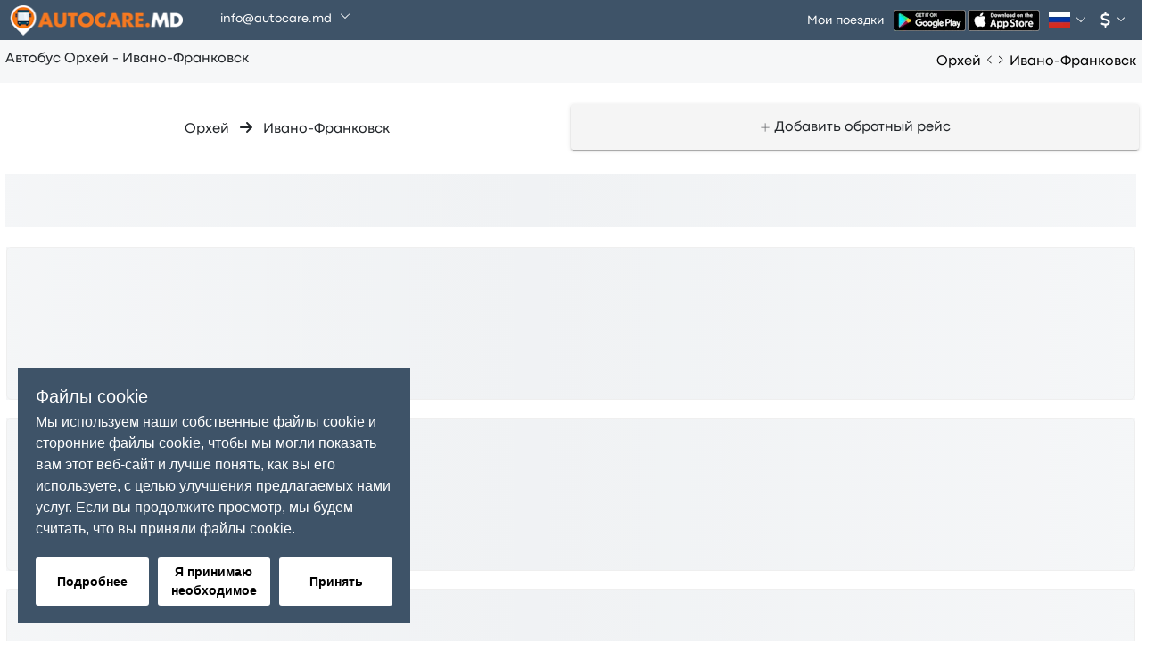

--- FILE ---
content_type: text/html; charset=utf-8
request_url: https://www.google.com/recaptcha/api2/anchor?ar=1&k=6LdrMj4oAAAAAH9rQKa2r0g-pCUEfRT3eybD7y9c&co=aHR0cHM6Ly9hdXRvY2FyZS5tZDo0NDM.&hl=en&v=PoyoqOPhxBO7pBk68S4YbpHZ&size=invisible&anchor-ms=20000&execute-ms=30000&cb=8niw6ue19pto
body_size: 48653
content:
<!DOCTYPE HTML><html dir="ltr" lang="en"><head><meta http-equiv="Content-Type" content="text/html; charset=UTF-8">
<meta http-equiv="X-UA-Compatible" content="IE=edge">
<title>reCAPTCHA</title>
<style type="text/css">
/* cyrillic-ext */
@font-face {
  font-family: 'Roboto';
  font-style: normal;
  font-weight: 400;
  font-stretch: 100%;
  src: url(//fonts.gstatic.com/s/roboto/v48/KFO7CnqEu92Fr1ME7kSn66aGLdTylUAMa3GUBHMdazTgWw.woff2) format('woff2');
  unicode-range: U+0460-052F, U+1C80-1C8A, U+20B4, U+2DE0-2DFF, U+A640-A69F, U+FE2E-FE2F;
}
/* cyrillic */
@font-face {
  font-family: 'Roboto';
  font-style: normal;
  font-weight: 400;
  font-stretch: 100%;
  src: url(//fonts.gstatic.com/s/roboto/v48/KFO7CnqEu92Fr1ME7kSn66aGLdTylUAMa3iUBHMdazTgWw.woff2) format('woff2');
  unicode-range: U+0301, U+0400-045F, U+0490-0491, U+04B0-04B1, U+2116;
}
/* greek-ext */
@font-face {
  font-family: 'Roboto';
  font-style: normal;
  font-weight: 400;
  font-stretch: 100%;
  src: url(//fonts.gstatic.com/s/roboto/v48/KFO7CnqEu92Fr1ME7kSn66aGLdTylUAMa3CUBHMdazTgWw.woff2) format('woff2');
  unicode-range: U+1F00-1FFF;
}
/* greek */
@font-face {
  font-family: 'Roboto';
  font-style: normal;
  font-weight: 400;
  font-stretch: 100%;
  src: url(//fonts.gstatic.com/s/roboto/v48/KFO7CnqEu92Fr1ME7kSn66aGLdTylUAMa3-UBHMdazTgWw.woff2) format('woff2');
  unicode-range: U+0370-0377, U+037A-037F, U+0384-038A, U+038C, U+038E-03A1, U+03A3-03FF;
}
/* math */
@font-face {
  font-family: 'Roboto';
  font-style: normal;
  font-weight: 400;
  font-stretch: 100%;
  src: url(//fonts.gstatic.com/s/roboto/v48/KFO7CnqEu92Fr1ME7kSn66aGLdTylUAMawCUBHMdazTgWw.woff2) format('woff2');
  unicode-range: U+0302-0303, U+0305, U+0307-0308, U+0310, U+0312, U+0315, U+031A, U+0326-0327, U+032C, U+032F-0330, U+0332-0333, U+0338, U+033A, U+0346, U+034D, U+0391-03A1, U+03A3-03A9, U+03B1-03C9, U+03D1, U+03D5-03D6, U+03F0-03F1, U+03F4-03F5, U+2016-2017, U+2034-2038, U+203C, U+2040, U+2043, U+2047, U+2050, U+2057, U+205F, U+2070-2071, U+2074-208E, U+2090-209C, U+20D0-20DC, U+20E1, U+20E5-20EF, U+2100-2112, U+2114-2115, U+2117-2121, U+2123-214F, U+2190, U+2192, U+2194-21AE, U+21B0-21E5, U+21F1-21F2, U+21F4-2211, U+2213-2214, U+2216-22FF, U+2308-230B, U+2310, U+2319, U+231C-2321, U+2336-237A, U+237C, U+2395, U+239B-23B7, U+23D0, U+23DC-23E1, U+2474-2475, U+25AF, U+25B3, U+25B7, U+25BD, U+25C1, U+25CA, U+25CC, U+25FB, U+266D-266F, U+27C0-27FF, U+2900-2AFF, U+2B0E-2B11, U+2B30-2B4C, U+2BFE, U+3030, U+FF5B, U+FF5D, U+1D400-1D7FF, U+1EE00-1EEFF;
}
/* symbols */
@font-face {
  font-family: 'Roboto';
  font-style: normal;
  font-weight: 400;
  font-stretch: 100%;
  src: url(//fonts.gstatic.com/s/roboto/v48/KFO7CnqEu92Fr1ME7kSn66aGLdTylUAMaxKUBHMdazTgWw.woff2) format('woff2');
  unicode-range: U+0001-000C, U+000E-001F, U+007F-009F, U+20DD-20E0, U+20E2-20E4, U+2150-218F, U+2190, U+2192, U+2194-2199, U+21AF, U+21E6-21F0, U+21F3, U+2218-2219, U+2299, U+22C4-22C6, U+2300-243F, U+2440-244A, U+2460-24FF, U+25A0-27BF, U+2800-28FF, U+2921-2922, U+2981, U+29BF, U+29EB, U+2B00-2BFF, U+4DC0-4DFF, U+FFF9-FFFB, U+10140-1018E, U+10190-1019C, U+101A0, U+101D0-101FD, U+102E0-102FB, U+10E60-10E7E, U+1D2C0-1D2D3, U+1D2E0-1D37F, U+1F000-1F0FF, U+1F100-1F1AD, U+1F1E6-1F1FF, U+1F30D-1F30F, U+1F315, U+1F31C, U+1F31E, U+1F320-1F32C, U+1F336, U+1F378, U+1F37D, U+1F382, U+1F393-1F39F, U+1F3A7-1F3A8, U+1F3AC-1F3AF, U+1F3C2, U+1F3C4-1F3C6, U+1F3CA-1F3CE, U+1F3D4-1F3E0, U+1F3ED, U+1F3F1-1F3F3, U+1F3F5-1F3F7, U+1F408, U+1F415, U+1F41F, U+1F426, U+1F43F, U+1F441-1F442, U+1F444, U+1F446-1F449, U+1F44C-1F44E, U+1F453, U+1F46A, U+1F47D, U+1F4A3, U+1F4B0, U+1F4B3, U+1F4B9, U+1F4BB, U+1F4BF, U+1F4C8-1F4CB, U+1F4D6, U+1F4DA, U+1F4DF, U+1F4E3-1F4E6, U+1F4EA-1F4ED, U+1F4F7, U+1F4F9-1F4FB, U+1F4FD-1F4FE, U+1F503, U+1F507-1F50B, U+1F50D, U+1F512-1F513, U+1F53E-1F54A, U+1F54F-1F5FA, U+1F610, U+1F650-1F67F, U+1F687, U+1F68D, U+1F691, U+1F694, U+1F698, U+1F6AD, U+1F6B2, U+1F6B9-1F6BA, U+1F6BC, U+1F6C6-1F6CF, U+1F6D3-1F6D7, U+1F6E0-1F6EA, U+1F6F0-1F6F3, U+1F6F7-1F6FC, U+1F700-1F7FF, U+1F800-1F80B, U+1F810-1F847, U+1F850-1F859, U+1F860-1F887, U+1F890-1F8AD, U+1F8B0-1F8BB, U+1F8C0-1F8C1, U+1F900-1F90B, U+1F93B, U+1F946, U+1F984, U+1F996, U+1F9E9, U+1FA00-1FA6F, U+1FA70-1FA7C, U+1FA80-1FA89, U+1FA8F-1FAC6, U+1FACE-1FADC, U+1FADF-1FAE9, U+1FAF0-1FAF8, U+1FB00-1FBFF;
}
/* vietnamese */
@font-face {
  font-family: 'Roboto';
  font-style: normal;
  font-weight: 400;
  font-stretch: 100%;
  src: url(//fonts.gstatic.com/s/roboto/v48/KFO7CnqEu92Fr1ME7kSn66aGLdTylUAMa3OUBHMdazTgWw.woff2) format('woff2');
  unicode-range: U+0102-0103, U+0110-0111, U+0128-0129, U+0168-0169, U+01A0-01A1, U+01AF-01B0, U+0300-0301, U+0303-0304, U+0308-0309, U+0323, U+0329, U+1EA0-1EF9, U+20AB;
}
/* latin-ext */
@font-face {
  font-family: 'Roboto';
  font-style: normal;
  font-weight: 400;
  font-stretch: 100%;
  src: url(//fonts.gstatic.com/s/roboto/v48/KFO7CnqEu92Fr1ME7kSn66aGLdTylUAMa3KUBHMdazTgWw.woff2) format('woff2');
  unicode-range: U+0100-02BA, U+02BD-02C5, U+02C7-02CC, U+02CE-02D7, U+02DD-02FF, U+0304, U+0308, U+0329, U+1D00-1DBF, U+1E00-1E9F, U+1EF2-1EFF, U+2020, U+20A0-20AB, U+20AD-20C0, U+2113, U+2C60-2C7F, U+A720-A7FF;
}
/* latin */
@font-face {
  font-family: 'Roboto';
  font-style: normal;
  font-weight: 400;
  font-stretch: 100%;
  src: url(//fonts.gstatic.com/s/roboto/v48/KFO7CnqEu92Fr1ME7kSn66aGLdTylUAMa3yUBHMdazQ.woff2) format('woff2');
  unicode-range: U+0000-00FF, U+0131, U+0152-0153, U+02BB-02BC, U+02C6, U+02DA, U+02DC, U+0304, U+0308, U+0329, U+2000-206F, U+20AC, U+2122, U+2191, U+2193, U+2212, U+2215, U+FEFF, U+FFFD;
}
/* cyrillic-ext */
@font-face {
  font-family: 'Roboto';
  font-style: normal;
  font-weight: 500;
  font-stretch: 100%;
  src: url(//fonts.gstatic.com/s/roboto/v48/KFO7CnqEu92Fr1ME7kSn66aGLdTylUAMa3GUBHMdazTgWw.woff2) format('woff2');
  unicode-range: U+0460-052F, U+1C80-1C8A, U+20B4, U+2DE0-2DFF, U+A640-A69F, U+FE2E-FE2F;
}
/* cyrillic */
@font-face {
  font-family: 'Roboto';
  font-style: normal;
  font-weight: 500;
  font-stretch: 100%;
  src: url(//fonts.gstatic.com/s/roboto/v48/KFO7CnqEu92Fr1ME7kSn66aGLdTylUAMa3iUBHMdazTgWw.woff2) format('woff2');
  unicode-range: U+0301, U+0400-045F, U+0490-0491, U+04B0-04B1, U+2116;
}
/* greek-ext */
@font-face {
  font-family: 'Roboto';
  font-style: normal;
  font-weight: 500;
  font-stretch: 100%;
  src: url(//fonts.gstatic.com/s/roboto/v48/KFO7CnqEu92Fr1ME7kSn66aGLdTylUAMa3CUBHMdazTgWw.woff2) format('woff2');
  unicode-range: U+1F00-1FFF;
}
/* greek */
@font-face {
  font-family: 'Roboto';
  font-style: normal;
  font-weight: 500;
  font-stretch: 100%;
  src: url(//fonts.gstatic.com/s/roboto/v48/KFO7CnqEu92Fr1ME7kSn66aGLdTylUAMa3-UBHMdazTgWw.woff2) format('woff2');
  unicode-range: U+0370-0377, U+037A-037F, U+0384-038A, U+038C, U+038E-03A1, U+03A3-03FF;
}
/* math */
@font-face {
  font-family: 'Roboto';
  font-style: normal;
  font-weight: 500;
  font-stretch: 100%;
  src: url(//fonts.gstatic.com/s/roboto/v48/KFO7CnqEu92Fr1ME7kSn66aGLdTylUAMawCUBHMdazTgWw.woff2) format('woff2');
  unicode-range: U+0302-0303, U+0305, U+0307-0308, U+0310, U+0312, U+0315, U+031A, U+0326-0327, U+032C, U+032F-0330, U+0332-0333, U+0338, U+033A, U+0346, U+034D, U+0391-03A1, U+03A3-03A9, U+03B1-03C9, U+03D1, U+03D5-03D6, U+03F0-03F1, U+03F4-03F5, U+2016-2017, U+2034-2038, U+203C, U+2040, U+2043, U+2047, U+2050, U+2057, U+205F, U+2070-2071, U+2074-208E, U+2090-209C, U+20D0-20DC, U+20E1, U+20E5-20EF, U+2100-2112, U+2114-2115, U+2117-2121, U+2123-214F, U+2190, U+2192, U+2194-21AE, U+21B0-21E5, U+21F1-21F2, U+21F4-2211, U+2213-2214, U+2216-22FF, U+2308-230B, U+2310, U+2319, U+231C-2321, U+2336-237A, U+237C, U+2395, U+239B-23B7, U+23D0, U+23DC-23E1, U+2474-2475, U+25AF, U+25B3, U+25B7, U+25BD, U+25C1, U+25CA, U+25CC, U+25FB, U+266D-266F, U+27C0-27FF, U+2900-2AFF, U+2B0E-2B11, U+2B30-2B4C, U+2BFE, U+3030, U+FF5B, U+FF5D, U+1D400-1D7FF, U+1EE00-1EEFF;
}
/* symbols */
@font-face {
  font-family: 'Roboto';
  font-style: normal;
  font-weight: 500;
  font-stretch: 100%;
  src: url(//fonts.gstatic.com/s/roboto/v48/KFO7CnqEu92Fr1ME7kSn66aGLdTylUAMaxKUBHMdazTgWw.woff2) format('woff2');
  unicode-range: U+0001-000C, U+000E-001F, U+007F-009F, U+20DD-20E0, U+20E2-20E4, U+2150-218F, U+2190, U+2192, U+2194-2199, U+21AF, U+21E6-21F0, U+21F3, U+2218-2219, U+2299, U+22C4-22C6, U+2300-243F, U+2440-244A, U+2460-24FF, U+25A0-27BF, U+2800-28FF, U+2921-2922, U+2981, U+29BF, U+29EB, U+2B00-2BFF, U+4DC0-4DFF, U+FFF9-FFFB, U+10140-1018E, U+10190-1019C, U+101A0, U+101D0-101FD, U+102E0-102FB, U+10E60-10E7E, U+1D2C0-1D2D3, U+1D2E0-1D37F, U+1F000-1F0FF, U+1F100-1F1AD, U+1F1E6-1F1FF, U+1F30D-1F30F, U+1F315, U+1F31C, U+1F31E, U+1F320-1F32C, U+1F336, U+1F378, U+1F37D, U+1F382, U+1F393-1F39F, U+1F3A7-1F3A8, U+1F3AC-1F3AF, U+1F3C2, U+1F3C4-1F3C6, U+1F3CA-1F3CE, U+1F3D4-1F3E0, U+1F3ED, U+1F3F1-1F3F3, U+1F3F5-1F3F7, U+1F408, U+1F415, U+1F41F, U+1F426, U+1F43F, U+1F441-1F442, U+1F444, U+1F446-1F449, U+1F44C-1F44E, U+1F453, U+1F46A, U+1F47D, U+1F4A3, U+1F4B0, U+1F4B3, U+1F4B9, U+1F4BB, U+1F4BF, U+1F4C8-1F4CB, U+1F4D6, U+1F4DA, U+1F4DF, U+1F4E3-1F4E6, U+1F4EA-1F4ED, U+1F4F7, U+1F4F9-1F4FB, U+1F4FD-1F4FE, U+1F503, U+1F507-1F50B, U+1F50D, U+1F512-1F513, U+1F53E-1F54A, U+1F54F-1F5FA, U+1F610, U+1F650-1F67F, U+1F687, U+1F68D, U+1F691, U+1F694, U+1F698, U+1F6AD, U+1F6B2, U+1F6B9-1F6BA, U+1F6BC, U+1F6C6-1F6CF, U+1F6D3-1F6D7, U+1F6E0-1F6EA, U+1F6F0-1F6F3, U+1F6F7-1F6FC, U+1F700-1F7FF, U+1F800-1F80B, U+1F810-1F847, U+1F850-1F859, U+1F860-1F887, U+1F890-1F8AD, U+1F8B0-1F8BB, U+1F8C0-1F8C1, U+1F900-1F90B, U+1F93B, U+1F946, U+1F984, U+1F996, U+1F9E9, U+1FA00-1FA6F, U+1FA70-1FA7C, U+1FA80-1FA89, U+1FA8F-1FAC6, U+1FACE-1FADC, U+1FADF-1FAE9, U+1FAF0-1FAF8, U+1FB00-1FBFF;
}
/* vietnamese */
@font-face {
  font-family: 'Roboto';
  font-style: normal;
  font-weight: 500;
  font-stretch: 100%;
  src: url(//fonts.gstatic.com/s/roboto/v48/KFO7CnqEu92Fr1ME7kSn66aGLdTylUAMa3OUBHMdazTgWw.woff2) format('woff2');
  unicode-range: U+0102-0103, U+0110-0111, U+0128-0129, U+0168-0169, U+01A0-01A1, U+01AF-01B0, U+0300-0301, U+0303-0304, U+0308-0309, U+0323, U+0329, U+1EA0-1EF9, U+20AB;
}
/* latin-ext */
@font-face {
  font-family: 'Roboto';
  font-style: normal;
  font-weight: 500;
  font-stretch: 100%;
  src: url(//fonts.gstatic.com/s/roboto/v48/KFO7CnqEu92Fr1ME7kSn66aGLdTylUAMa3KUBHMdazTgWw.woff2) format('woff2');
  unicode-range: U+0100-02BA, U+02BD-02C5, U+02C7-02CC, U+02CE-02D7, U+02DD-02FF, U+0304, U+0308, U+0329, U+1D00-1DBF, U+1E00-1E9F, U+1EF2-1EFF, U+2020, U+20A0-20AB, U+20AD-20C0, U+2113, U+2C60-2C7F, U+A720-A7FF;
}
/* latin */
@font-face {
  font-family: 'Roboto';
  font-style: normal;
  font-weight: 500;
  font-stretch: 100%;
  src: url(//fonts.gstatic.com/s/roboto/v48/KFO7CnqEu92Fr1ME7kSn66aGLdTylUAMa3yUBHMdazQ.woff2) format('woff2');
  unicode-range: U+0000-00FF, U+0131, U+0152-0153, U+02BB-02BC, U+02C6, U+02DA, U+02DC, U+0304, U+0308, U+0329, U+2000-206F, U+20AC, U+2122, U+2191, U+2193, U+2212, U+2215, U+FEFF, U+FFFD;
}
/* cyrillic-ext */
@font-face {
  font-family: 'Roboto';
  font-style: normal;
  font-weight: 900;
  font-stretch: 100%;
  src: url(//fonts.gstatic.com/s/roboto/v48/KFO7CnqEu92Fr1ME7kSn66aGLdTylUAMa3GUBHMdazTgWw.woff2) format('woff2');
  unicode-range: U+0460-052F, U+1C80-1C8A, U+20B4, U+2DE0-2DFF, U+A640-A69F, U+FE2E-FE2F;
}
/* cyrillic */
@font-face {
  font-family: 'Roboto';
  font-style: normal;
  font-weight: 900;
  font-stretch: 100%;
  src: url(//fonts.gstatic.com/s/roboto/v48/KFO7CnqEu92Fr1ME7kSn66aGLdTylUAMa3iUBHMdazTgWw.woff2) format('woff2');
  unicode-range: U+0301, U+0400-045F, U+0490-0491, U+04B0-04B1, U+2116;
}
/* greek-ext */
@font-face {
  font-family: 'Roboto';
  font-style: normal;
  font-weight: 900;
  font-stretch: 100%;
  src: url(//fonts.gstatic.com/s/roboto/v48/KFO7CnqEu92Fr1ME7kSn66aGLdTylUAMa3CUBHMdazTgWw.woff2) format('woff2');
  unicode-range: U+1F00-1FFF;
}
/* greek */
@font-face {
  font-family: 'Roboto';
  font-style: normal;
  font-weight: 900;
  font-stretch: 100%;
  src: url(//fonts.gstatic.com/s/roboto/v48/KFO7CnqEu92Fr1ME7kSn66aGLdTylUAMa3-UBHMdazTgWw.woff2) format('woff2');
  unicode-range: U+0370-0377, U+037A-037F, U+0384-038A, U+038C, U+038E-03A1, U+03A3-03FF;
}
/* math */
@font-face {
  font-family: 'Roboto';
  font-style: normal;
  font-weight: 900;
  font-stretch: 100%;
  src: url(//fonts.gstatic.com/s/roboto/v48/KFO7CnqEu92Fr1ME7kSn66aGLdTylUAMawCUBHMdazTgWw.woff2) format('woff2');
  unicode-range: U+0302-0303, U+0305, U+0307-0308, U+0310, U+0312, U+0315, U+031A, U+0326-0327, U+032C, U+032F-0330, U+0332-0333, U+0338, U+033A, U+0346, U+034D, U+0391-03A1, U+03A3-03A9, U+03B1-03C9, U+03D1, U+03D5-03D6, U+03F0-03F1, U+03F4-03F5, U+2016-2017, U+2034-2038, U+203C, U+2040, U+2043, U+2047, U+2050, U+2057, U+205F, U+2070-2071, U+2074-208E, U+2090-209C, U+20D0-20DC, U+20E1, U+20E5-20EF, U+2100-2112, U+2114-2115, U+2117-2121, U+2123-214F, U+2190, U+2192, U+2194-21AE, U+21B0-21E5, U+21F1-21F2, U+21F4-2211, U+2213-2214, U+2216-22FF, U+2308-230B, U+2310, U+2319, U+231C-2321, U+2336-237A, U+237C, U+2395, U+239B-23B7, U+23D0, U+23DC-23E1, U+2474-2475, U+25AF, U+25B3, U+25B7, U+25BD, U+25C1, U+25CA, U+25CC, U+25FB, U+266D-266F, U+27C0-27FF, U+2900-2AFF, U+2B0E-2B11, U+2B30-2B4C, U+2BFE, U+3030, U+FF5B, U+FF5D, U+1D400-1D7FF, U+1EE00-1EEFF;
}
/* symbols */
@font-face {
  font-family: 'Roboto';
  font-style: normal;
  font-weight: 900;
  font-stretch: 100%;
  src: url(//fonts.gstatic.com/s/roboto/v48/KFO7CnqEu92Fr1ME7kSn66aGLdTylUAMaxKUBHMdazTgWw.woff2) format('woff2');
  unicode-range: U+0001-000C, U+000E-001F, U+007F-009F, U+20DD-20E0, U+20E2-20E4, U+2150-218F, U+2190, U+2192, U+2194-2199, U+21AF, U+21E6-21F0, U+21F3, U+2218-2219, U+2299, U+22C4-22C6, U+2300-243F, U+2440-244A, U+2460-24FF, U+25A0-27BF, U+2800-28FF, U+2921-2922, U+2981, U+29BF, U+29EB, U+2B00-2BFF, U+4DC0-4DFF, U+FFF9-FFFB, U+10140-1018E, U+10190-1019C, U+101A0, U+101D0-101FD, U+102E0-102FB, U+10E60-10E7E, U+1D2C0-1D2D3, U+1D2E0-1D37F, U+1F000-1F0FF, U+1F100-1F1AD, U+1F1E6-1F1FF, U+1F30D-1F30F, U+1F315, U+1F31C, U+1F31E, U+1F320-1F32C, U+1F336, U+1F378, U+1F37D, U+1F382, U+1F393-1F39F, U+1F3A7-1F3A8, U+1F3AC-1F3AF, U+1F3C2, U+1F3C4-1F3C6, U+1F3CA-1F3CE, U+1F3D4-1F3E0, U+1F3ED, U+1F3F1-1F3F3, U+1F3F5-1F3F7, U+1F408, U+1F415, U+1F41F, U+1F426, U+1F43F, U+1F441-1F442, U+1F444, U+1F446-1F449, U+1F44C-1F44E, U+1F453, U+1F46A, U+1F47D, U+1F4A3, U+1F4B0, U+1F4B3, U+1F4B9, U+1F4BB, U+1F4BF, U+1F4C8-1F4CB, U+1F4D6, U+1F4DA, U+1F4DF, U+1F4E3-1F4E6, U+1F4EA-1F4ED, U+1F4F7, U+1F4F9-1F4FB, U+1F4FD-1F4FE, U+1F503, U+1F507-1F50B, U+1F50D, U+1F512-1F513, U+1F53E-1F54A, U+1F54F-1F5FA, U+1F610, U+1F650-1F67F, U+1F687, U+1F68D, U+1F691, U+1F694, U+1F698, U+1F6AD, U+1F6B2, U+1F6B9-1F6BA, U+1F6BC, U+1F6C6-1F6CF, U+1F6D3-1F6D7, U+1F6E0-1F6EA, U+1F6F0-1F6F3, U+1F6F7-1F6FC, U+1F700-1F7FF, U+1F800-1F80B, U+1F810-1F847, U+1F850-1F859, U+1F860-1F887, U+1F890-1F8AD, U+1F8B0-1F8BB, U+1F8C0-1F8C1, U+1F900-1F90B, U+1F93B, U+1F946, U+1F984, U+1F996, U+1F9E9, U+1FA00-1FA6F, U+1FA70-1FA7C, U+1FA80-1FA89, U+1FA8F-1FAC6, U+1FACE-1FADC, U+1FADF-1FAE9, U+1FAF0-1FAF8, U+1FB00-1FBFF;
}
/* vietnamese */
@font-face {
  font-family: 'Roboto';
  font-style: normal;
  font-weight: 900;
  font-stretch: 100%;
  src: url(//fonts.gstatic.com/s/roboto/v48/KFO7CnqEu92Fr1ME7kSn66aGLdTylUAMa3OUBHMdazTgWw.woff2) format('woff2');
  unicode-range: U+0102-0103, U+0110-0111, U+0128-0129, U+0168-0169, U+01A0-01A1, U+01AF-01B0, U+0300-0301, U+0303-0304, U+0308-0309, U+0323, U+0329, U+1EA0-1EF9, U+20AB;
}
/* latin-ext */
@font-face {
  font-family: 'Roboto';
  font-style: normal;
  font-weight: 900;
  font-stretch: 100%;
  src: url(//fonts.gstatic.com/s/roboto/v48/KFO7CnqEu92Fr1ME7kSn66aGLdTylUAMa3KUBHMdazTgWw.woff2) format('woff2');
  unicode-range: U+0100-02BA, U+02BD-02C5, U+02C7-02CC, U+02CE-02D7, U+02DD-02FF, U+0304, U+0308, U+0329, U+1D00-1DBF, U+1E00-1E9F, U+1EF2-1EFF, U+2020, U+20A0-20AB, U+20AD-20C0, U+2113, U+2C60-2C7F, U+A720-A7FF;
}
/* latin */
@font-face {
  font-family: 'Roboto';
  font-style: normal;
  font-weight: 900;
  font-stretch: 100%;
  src: url(//fonts.gstatic.com/s/roboto/v48/KFO7CnqEu92Fr1ME7kSn66aGLdTylUAMa3yUBHMdazQ.woff2) format('woff2');
  unicode-range: U+0000-00FF, U+0131, U+0152-0153, U+02BB-02BC, U+02C6, U+02DA, U+02DC, U+0304, U+0308, U+0329, U+2000-206F, U+20AC, U+2122, U+2191, U+2193, U+2212, U+2215, U+FEFF, U+FFFD;
}

</style>
<link rel="stylesheet" type="text/css" href="https://www.gstatic.com/recaptcha/releases/PoyoqOPhxBO7pBk68S4YbpHZ/styles__ltr.css">
<script nonce="89aCw3SivtELLLEIXXpCZg" type="text/javascript">window['__recaptcha_api'] = 'https://www.google.com/recaptcha/api2/';</script>
<script type="text/javascript" src="https://www.gstatic.com/recaptcha/releases/PoyoqOPhxBO7pBk68S4YbpHZ/recaptcha__en.js" nonce="89aCw3SivtELLLEIXXpCZg">
      
    </script></head>
<body><div id="rc-anchor-alert" class="rc-anchor-alert"></div>
<input type="hidden" id="recaptcha-token" value="[base64]">
<script type="text/javascript" nonce="89aCw3SivtELLLEIXXpCZg">
      recaptcha.anchor.Main.init("[\x22ainput\x22,[\x22bgdata\x22,\x22\x22,\[base64]/[base64]/UltIKytdPWE6KGE8MjA0OD9SW0grK109YT4+NnwxOTI6KChhJjY0NTEyKT09NTUyOTYmJnErMTxoLmxlbmd0aCYmKGguY2hhckNvZGVBdChxKzEpJjY0NTEyKT09NTYzMjA/[base64]/MjU1OlI/[base64]/[base64]/[base64]/[base64]/[base64]/[base64]/[base64]/[base64]/[base64]/[base64]\x22,\[base64]\\u003d\x22,\x22GcOhw7zDhMOMYgLDrcO6wqbCkcOcbsKywpDDqMOKw71pwpwCNwsUw6ZWVlU8Zj/DjljDuMOoE8KtRsOGw5sqPsO5GsKdw64Wwq3CqMK4w6nDoS/DqcO4WMKOSC9GXTXDocOEL8Oaw73DmcK9wrJow77DszokCHbCizYSekoQNl0lw643NMOrwolmLDjCkB3DmMOTwo1dwpx8JsKHC3XDswchcMKucBByw4rCp8OEacKKV1lww6t8K0vCl8ODWijDhzppwrLCuMKPw4kew4PDjMK5aMOnYFPDt3XCnMOpw4/CrWovwrjDiMOBwq/[base64]/[base64]/CoXQyazFsDxfDhcO6w6jDh8K+w7pKbMOMf3F9wqfDjBFww4jDlcK7GQzDusKqwoIVMEPCpT9/w6gmwpTCsko+fMO3fkxaw6QcBMKiwoUYwo1wW8OAf8OLw5RnAzDDtEPCucKDKcKYGMKpGMKFw5vChcKSwoAww6HDmV4Hw7vDtgvCuWR3w7EfHsKVHi/[base64]/DksOAw7fDoGfDg1bDvMK/[base64]/OMONasOqMMKBwr/Dj2XChcOVw4bDm3HDrSF8ZzvCkxsLwrNIw6Q/wp/CpR7DpVfDnMKZFcO2woxgwrvDvMKdw5DDpCBqf8Kre8KPw6nCpMOjDU5sAXHCi3ISwr3Dp3wWw5TCtFfConVOw5sVB03ChMKqwokuw7/[base64]/CuVvDjcOBw6kNYTjDvsOQTn44wr3DhsKiwpsBw6/CsxsTw780w7RCSVXDohYiw5nDvsOJJcKPw6JgFiBAMj/DscK1LXvCh8OZJXxcwpHChnhlw6vDisOkRsO9w6fCh8OMVF8uIMOBwqwVdMOvUHUMFcOmw4DCrcOvw6XCicKmG8KhwrYDN8KHwrvCkT/[base64]/DhAE8GVfChgF7wrtwwqxDF8OjScOvwqfDiMOcbMK5w6cdFTMeZ8KiwoDDvsOzw7tcw4c6w6LDocKoRMOHwokDTcK/wocAw7XCl8Oqw5NBCcKdK8OgJcK4w5dEw4xEw7p3w4rCtQc7w6nCncKDw5EfD8KsNi3Cj8KfSgfCrkTDk8O/wrzDrSkzw4LCm8OdQMOSR8OGwoACHHgow7PDn8KowoA5MhTCkcKvwpLDhm0fwrrCtMOlVmTDmsOhJQzCtMOvDDDCmG09wpXDry/DjzF+w5lJXsKmJV1xwrvChMKvw4DCq8Kfw5HCsj1VasK6wozCv8KZKBdxw77DsD1Vw6nCgVoTw6DDncOcVVvDgnfCksKmIUJSw4PCvcOww5s2wpTCmcOcwqpbw5zCq8KxEn1YdQJ+JMKHw4nDrjQ2w7lSBEjCvMKqR8OEE8O8fCZmwpjDs1l/[base64]/ClkPDosKmwrHCvMK3wpQJCMOxfMOLB3RWE8K+w6jClTgSM1DDm8OaakLDrcKnw7cqwpzCjj/[base64]/wol/[base64]/[base64]/[base64]/CscKRfMO8PQrDicOiNsKZw7xeASHDmUTDvkTCsAgWwobCihsnwpLCuMKGwqJ6wqVsL1nDjcKTwps6LCgCcsK/wrLDkcKBLsOqH8Kwwq01NsOMwpPDgMKoCxxww4jCsitscxQhwrzCtMOjKcOHLTzCoVNXwqJNCU3CpMO3w45HYh1ACcOmwqQQecKWD8KJwp5ww4F+ayDCi0dWwpnCs8KfGkgaw5BlwoExQMK/w5LCmFnDk8OdZcOCwonCrF1SCQDDgcOOwpvCoWPDt24iwpNlY3XCpsOjwp4kecOcB8KVLQhFw67DmHoRwr97Vi/CjsOKLlYXwr15w6bDpMOqw5BPw63CpMKARMO/w40mXlt0LTcJM8OjFcK0wo8awoxZw4dwPsKsexZPVz1DwofDnA7DnsOYFgE+XE0Fw73Cgx5jTXtec1TDr1PCgi0rUmEgwpDDlE3Cmzpra0IpC1UgAcOuw50xJlDDrcK+wrcBwrgkYsO7PMKrFTxINMOlwoVHwqVRw4LChsOIQcOSHibDl8OodMK8wr/CtBpQw5jDq0fClgrCpcOzw5/CucOcw55pw7BuVlBAw5J9cjpPwoHDksOsCMKUw5PCgsKww4ApO8KpFiVew6VsEsKqw6QYw6VkfsKmw4oEw4MLwqrCmcO/Gy/DtxnCv8KNw5zCvH1gBMO2w5fDnBgWC3bDvTZPw5BkIsOJw4t0YWDDhcKZchxuw4NjcsOMw5XDiMKPHsKxSMKlw4vDvsKheVhIwp4kTMKoecOQwpLDnSnCucOKw5jDqhczcMOMIAnCoQAnw5Bqby9IwpbCoHJtw7/CoMOgw6ApRcO4wo/DjcKjXMOlwoPDj8O/wpjCmDLCqFJnRUbDhsO9EWNcwprDvMKxwpMZw73CkMOgwrTCkgxgTH5UwocRwp/CnzN7w480w5EUwqvDh8OkbMKVesOWwpHCusKBwqXCo2E8w73CgMOMUiMBN8KNHzTDoj/CiCfCn8OTYcKww4DCncOvU07CvcKkw7cjOMOPw43DkgfDrsKqMlXCj2jCnFzDiW7DlsKfw6lRw7LCuWrCl0ACwrsBw5h0IMKhZ8OMw55fwqN8wpvDjVPDr0kew6TCvQ3Ch1LDnhMhwpzCtcKawqZZES3DmxPCvsOiw5Mnw5nDlcOCwo/ClWDCisOSwrTDjsOyw60aKgXCt23DiAEfHGjDvUQ4w70/w5HDgF7CuF7Cr8KewpTCpj4IwpnCpsK8wrsARMOXwpFmbFfDlkF9R8OIw5FWwqLChsOGw7nCuMOKenXDncK1w73DtUjDiMKuZcOYw4bCk8OdwpvCk0ALIsK1b3xHw4Vfwq9Wwo8ww69bw4TDnlhRVcO4wrNrw7VdKkxXwpHDu0rDmsKhwqjDpR/DlsOrw5bCr8OWSnlsOE1vOUsYEMOvw5PDgsKRw4pBBGElIcKgwpgmanDCpHVhYGDDlGNPLXxqwobDrcKOKSxQw45Nw4M5wprDgUDDocONS2fDicOOw5Nhwq9fwoQzw7nCpARZGMK/[base64]/wrrCj3dOw5TCgEt8eMO8w6TDv8K+w6PCqyhQWELDg8ObDTxTSsOkfzjCqCjDosK5ZyfCtGo0fnjDvgDCkcO9wpTDncOYakLCgCcbwqDDqjg+wo7CksK+wqBBwp/DpiN0cRfCqsOSw7FuCsOdwr/CnU/[base64]/[base64]/Dq0xcEcKdw459wqPDh8Opw7bDtcKIEjgUwpEaD8O3wpjCqMKza8KPXcKqw6REwppAwqHDh0rCusKtHWYTbXnDoUbCmU0mLVhaQHXDqi7DpxbDscO4WAQrUMKawqXDj1TDjwPDjMKAwrHDucOqwotSw5xqDVzDgnLCmWLDlwbDkSfCr8O/[base64]/DqsKhZ8OAwo7CkTFCwp/DiUp8TcKdfFwSwqNNwp4uw6Bawr1LQMOtYsO/[base64]/Dn2lVwr/DpS0LwpnDm8K7GSNxIDgkQMOXFnnCrDt4UDIrGH7DvTPCssO1NXY4w4xAC8OSP8KwVcOqw4hJwpnDoRt5GgTCpjt8XR1qw5FQcwfCucOHF2HCnkNKwo8xCwghwonDocOqw67CiMOdw49Ow7nCiyBtwpDDkMOew4/ClcODYSF3AMOiZX3CmcKPTcOqNm3CuiMyw4fCkcOLw4DDlcKpw7UXcMOqIDjDqMOdw5Ixwq/[base64]/fMOOw4/DmMOHw68cRMOtwoDCm8KhXsO8dsOiw7lkHSVAwrXDumjDicOwc8KBw5sRwopiB8OAXMOrwoQdw64BZwHCux1dw63CviwPw6ckbS/[base64]/wqdlwoYqwp0vRsKvwogKwpZFKsO8IsOpw74FwqHCpmrDkcKow5PDqcOMJBU/[base64]/CocOGwoTDpMKcwr5WwrfDmcKCwr8Mw5bCtcOuwrjCtsOccBMnWijDhsKMHsKSfSjDrz4uEH/[base64]/[base64]/Cuz3Dn20fwofCqjtkwrnDhsKBTXwYE8OTDglvXXHCoMKDLsKCwq/DqsO7bl5mwpI+M8KgCcKJLcOpBsK9DsKSwoXCq8O8V3rCtVEOw7rCt8KsTMKDw4Row4LDucKkIgN2F8OWw6LCu8OETQExSMOXwrl6wrDDq2vCtMOmw6lzVsKSfMOYEcK8w7bCmsOHWnV+w7I0w7IjwpTClVjCusK5FsO/w4vCjyQJwo1Owp5Lwr1wwrvDgnrDmHTDrksPwr/[base64]/[base64]/DkcOrwocWw5UmwpvCo8KTwpxsd3E0IMKZVcKOwrNiw6pZwokkZMK1wqlkw4VVwoQ/w6TDvMOWPsOgWxVFw4zCtMKKOMObPFTCi8Osw7/[base64]/[base64]/CsH3CikYCR8OeBUwMFnrDrsO3w7kLwpVoX8OVw7fCuG/Cn8Opw40hwqHDrlnDtghjXSLCihUyY8K+E8KaA8OQb8OIOMKAejvDjMK3JMO9w5zDlcKPBsKGw5FXLEXClUrDiQHCssOKw6pXK1fCkz/[base64]/[base64]/w4lPw43CusKUwojChcOgw65NBE3CiMO9B8O8wpjDiVpow7HDoGtkw6wvw4EfMMKWw6wZw7hwwqjDjRthwo7DhMOvMWvDjzUqMWc6w79RK8KSBCExw7hvw6rDgMOYL8KNYMO/UR/DgMKXRjHCp8OvP3QiKsKgw5HDpi/DvGg7Z8KAbF3CsMOqeDsQW8OXw5nDnMOHP1JhwpfDmhjCgcKiwprCl8Oxw6M/wrLCi0IGw6xPwqhAw4chWhPCs8KHwo0wwqVBNWogw5dLHMOnw6/CgiF1NcOjT8KINMOmw6DDkMKrFMK9K8OzwpbCqzrDqnPCkBfCicKXwqPCgsKAOmXDkFxdc8OJwq3CuWpdIT50fldFWMOgwqxxcQQjKn19w4MSw6IWwp1bOsKAw4UNJcOmwowVwp3Dp8OcPn8LeTbDvD9bw5/CnsKUd0YKwqdQBMODw5PChEfDjmYZwoYvT8ObJsKufSfDvxnCicOVwqjDkcOGWQMaB0BewpRHw6o9w6DCucOTO0/DvMObw4spaGBZw78bw6PCg8O/w6I5G8OAwrDDoRPDgQZ+IMOSwq5tX8Kja23Dh8K+wrV/[base64]/[base64]/DqMKswoDDhcO8QsOLeMODw5nCgMKJfsK+TMKKwqXDnzLDjD/Cq0B/QinCo8OxwpvDlxLCksOGwpZ6w43CqFE4w7bDkSUfRsKZU3LDqUTDuz/DumfCk8Kuw7s/XcO1YMOnFMKOZMOuwq3Ct8K/w7xvw5d9w75GUV7DiHXChcKWY8OawppQw7nDp0vDqMOGBE0wGMOKE8KYJnPCosOvNSU5GMOQwrJwImnDrFYUwoc7UcOvASl1w4nDrgzDkMOjwo41NMOLwpHDj28iw4kPdcOnE0HDg3nDmwITNATDrsKBw7bDkT8Ke0o4BMKjwpoDwrREw7DDiGoqJg/DkjrDtsKIZi/DqsO3wpgxw5YQwpE3woZEbsKiZHdVT8OswrfCkGEfw6TDjMONwr51VsKnDcOhw78lwoDCpgrCmcKfw73CgMORwpBmwoDDiMK/aztPw5LChsKuw7MfU8KWbwAYw5gNbW3DgsOmwpBfQMOOJDpPw5XCiF9CfENUBsOjwrrDjH1uwrI3ccKZecOiwp/DrUvCimrCuMOeV8KvZCTCvsKowpXCmEkAwqJ3w6xbBsKxwpUycirCvgwAcCZqYMKfwqDCpwVtT3I9woHCh8KuTcO+wq7DoiLDl2fCjsKRwpVdZRtUwrA9DMKjbMOvw5TDuwU/QcOqwox6YMOmwq7DuQ7DqnfCnl0FbsOSw5I1wpIHwphUWGLCnsOXfngpJMK/U1EpwqcWG3XCj8KPw68cZ8OGwr84wovDpMKAw4gqwqLCsjDCjcOtwqYtw43Dp8KuwrlqwoQLb8K9PsKBERZFwp/Dv8OLwr7Dg0nDhjgFwpHDkHsYD8OZHGYLw4pFwrFRDjTDhm1Cw7B6wrfCjcOXwr7Ct2pkE8KIw7/[base64]/CrMOhc8OPWcOna0ocSzDCnMK6bsOfwoxnw5rDiRpKw7huw7bDgsKnFlBiSWwhwoPDnFjDpTjCtwjDm8KeNsOmw5zDog/CjcKYGRfCihx0w6YqZcKbwrPDnsO0O8OYwqbDu8KqAH/ChkLCkRLCiS/[base64]/[base64]/[base64]/CjC1owrlPw5cgc8O8wrzDjW/Cn8K7EcKgZcKcw4HCi1/[base64]/[base64]/[base64]/DnsOzHjXDkcONwoVaGcOkwrDDojHCgsKLwrgKw6oAV8K/e8OhP8K9fsK8HsOgaXnCtVPDncOWw6LDphDCsDkjw400NEfDq8KZw7HDusOlNkvDjkDDp8Kpw7vDmH5SX8K8wr98w7LDuijDisKlwqkKwrEbaHvDrwMqCz7Dh8OPSsO0BcOQwovDgxgTU8K1wqwow6DCpFA5c8O6wrEcwqDDpcK/w4txwoYdYjFMw4UiEw3CtsO8wpYQw6zDvCgowqwFEyVWAHfCrl1TwozDu8KUSsKVJsOlWQPCpMK7w4vDpcKqw6xxwoxuFxnCkGbDpRJ5wrbDtWQHKGjCrWRjVy4Vw4vDncOuwrV2w4/CkMOBCcOdK8K1H8KNE2J9wqjDujnCtD/DuyjCrm3Do8KTO8OMQF9kGwtiD8Odwolnw7J/GcKNwrHDsEQPLBctwqTCvzMPJzHCmAgZwqjChRUuVsKjVcOtwp/DhVVUwospw6/CrcKkwp/CgTIXwp51w4JhwoDCpBVcw5EDPhgPwqoYEMONw4DDgVwKw4MWJMOawoPCpMKwwpbDv0x4THUzRi/[base64]/CgQjCn8KGf8OIwoAXagxMw78iOnXCly1QIn0GGUJyI15JwqFRw4I3w5wiG8KQMsOCTVTCkj5cFxDCkcOpw5bDmMO7wownKsOWBlHCt37DglZxwrlXQ8O0Zixtw64Bwp3DtcOcwplVbXwzw5wuHF/[base64]/fW9hwrIyNsOEPcOTwoE9w7rCkcOawrs7K2TCp8OpwpbCiC7Du8O6KcOdw7DCkMO7w6jDv8KBw4jDrAwLK3c0P8ObTBbCuR3ClFpXRVY9D8KBw7HDjMOke8Orw5dsC8KlRsO+wpsLwo5SecKHw5xTwqLChHJxWXURw6LCuGrCpMO3CzLDusOzwqZswq/[base64]/CpMKWwokXSnrDv0vChlbDvy84w6tlw4bDm8KawqTClcKhw6DDt2XCqsKIOGPCncOYIsK/wq4FG8KVacOww6srw6I6cyTDihLDqWgsasKDKE3CqjXDg1UqdFVww4Ilw6Zrwp8Mw73CvTbDkMK1w69QZ8KVIBvCkDY6wrzCnsO8RzhNUcOZRMO1TjHCrcKQHSxrw580E8KqVMKHBnlgMcOew6vDggNwwrcEwrfCjGXDoQrCizA4QHPCpsOXwoTCscK9UGnCpsKvQSw/PnwFw5fDlsO1Q8OzaBDCksO7RhJhXXkMw78sLMKFwoLCg8KAwo5FesKjNkQLw4rDnAt5KcK9wrzChgogaTs/w5fDqMOcdcOyw7zCnCJDN8KgHEzDnV7Cm2okw6F3TcOIQMKrw4LDpSbCnVEJFcKqwp5va8KiwrvDhMKTwrE4HWAIwpfCmMOIei1XRibCrE0qRcO9XMKxD1xVw7/DnQPDvsKmb8Oje8K4JsO1VcKSMcK1woRXwotVPy7Dkhk3ZnjDgAXDrhUpwqE0FDJHSDgiFwTCssK1RMOIH8KTw77DsDzCqQjDksOewqHDrWhTw5DCrcOOw6YnIsKqRsOvwq/CvhjCoiDDtzQEQsKPdHPDiUBuF8Kew5www5NCTcKaYjg+w6/ClRlteSQzw7zDisKFC3XClMONwqTDjcOFw6s/WUVEwrzCqMKAw7l8EMKOw63Dh8KAdMKHwqnClcOlwo/ComltbcOjw4ECw7BIG8O4w5rCu8KJbCrCp8KXDxDDm8KbWWzCvMK+wq3CnHHDuwPCi8O0woJCwr7CpMOFL3vDszXCqzjDrMO5wqLClzHDiWhMw44hO8Ogc8OXw4rDnCXDhDDDrWHDlDs1LAoJwpEyw4HCmFdrccK0c8OZwpdlRRk0w6oVVnDDqj/Dm8OowrnCksK9wopXwokww5QMVcKDw7N0wrfDjMK6woE2w73Ck8OEQ8OhcsK+IsO6Mx8dwp4hwqFnDcOXwqQafA7Cn8KLYcOMOgDCq8OCw4/DuA7CqMOrw6A5wpFnwpcKw73DoDAVPsO6eUchXcOjw4YqQh4rwp/CrSnCpQMVw6LDukHDkGjCmE4Gw6cnwrnCoGx3Aj3CjVfCmsOqw7llwqU2BMKow4DChF/Du8Oqw5xfw63DjsK4wrLCtDjDo8O3wqEUUMK0MiPCt8ORw6J3akBtw60tdsOcwo/Ci33DrcO0w73CngXCucO7eXPDr3LCmmHCthUzD8KWYsOtOcKhesKiw7VoZMK3SXFAwoVvBcKZw4bDrDAbE0NGdlUewpPDsMK/[base64]/DhsKQwqrCoCZuP8KdRMO/exDDj8O6bj3Cu8OCDHPDi8KfGkXDtsKkeDXCpBjChFnCnUvCjnHDlglywrzCqsOFW8Knw4wFwpJvwrLDusKLU1FEITdnwprCl8Odw44Sw5XCv2bDjkIbXXnDmcKtVg/CpMKbOEjCqMKCQWzCgjLDksOIVgbDk1/Ct8KYwqFbL8OzXXw6wqV3wrbDmsOuw45DLTkbw6fDiMKBJcOwwrTDmcOAw6R/w61PMB9MOQDDncK/amjDmsOVwrHChWPCqjfCjcKEGMKsw5dzwqrCr3ZVPysIw7TCnQ7DjMK1w5bDlmoMwpcmw7xDZ8OVwovDtcOHP8K9wotlwqt9w4QtcUd8FDDCkU3Cgk/DlMOhAsKBWS0iw55CGsOLayd1w6PDh8KaYmDCh8OTGG9rQsKDWMOYaxLDpDgowptpaX/ClBxVDTfCq8OtKcKGw5rCmHlzw5Asw5QCwrnDpD0Zwo/DjcOlw6Rkwo/DosKaw7wJYMKfwp7DtG9EQMK4OcK/JBASw71UeRTDs8KDT8KLw5UUbcKre3fDnEDCrcOmw5XCnsKjwplDI8KsdMKUwo7DscOAw7FLw7XDnTvCscKJwqAqSAVNARAOw5bCksKGd8OGUcKsODTChCLCtMK7w4cKwo4mEMO8SUs/w6bChMO3SXVAKQ7Ci8KQNFTDmkoRTsO+B8KjfAQkwp3Dv8Oqwp/DnxoSd8O/w4nCkcKyw6E6w5Jkw4FAwrzDg8OrXcOjIMOKw7AYwp85EMK/NE0Lw5bCtiQZw73CpQIkwrHDj0jCp1cWw7bCl8O/wp5MAAjDoMKMwosdMcO/fcKbw4lLGcOoLQwBSH3Du8KxZMOQEsObHiFgacOLHsKeWEpuPgfDqMO2w4ZOZ8OGXHEyEihfwrrCqcKpdnXDhyXDl3bDkSnClsOwwo04B8OKwobCsxbCucO0aQrDhAgCawBLUMK/a8KmUWTDpip6w4wDFDHDvsKPw4/CgcOAGAcYw7PDsFRqYwfCo8K2wp7CmsOewoTDrMKLw6bDk8OZwrdISSvCqcOMBUIsFsK9w5Uvw7zDk8OTw5jCuHjDsMKow6/Cu8OewpYwQsKhMnbDncKLW8KsT8O2w6PDoAhpwqNUw4wme8OHDwHDj8OIw6rDuiLCuMOKw4/CvcOYQTwAw6LChcKtwpjDvWBdw6ZzVcKqw44sPsO7wodxwqRzA2F8X2fDnhh3bEZAw41Rwq3DtMKMwqfDmU9pwrdWwrA/F30TwrzDsMOZW8OtX8KQM8KAenMEwqxFw4nDknvDviHCr00fIMOJwrxBVMOLwrJTw73Di0PCvj4ewqDDhsOtw5vCqsKFUsKSwpTDk8Oiwq5qa8Orfmh1w6XCr8OmwonDml0PDhsLPMKzej3DksKWUifDkMK0w6/DnsKKw4bCt8OAaMOww7nDjcOVYcKuRsKjwoMIFWbComNHU8Knw73DqsKvWcOAe8OMw6IlLlDCow7DhSBDPwVrXwxIEgEgwq4fw7cqwqDCkcK3MMOAw5XDvkRnQ3I9VcONcj7Cv8O3w6vDp8KbUn3CkMOVD3bDkcK2D3TDuR51wqfCqFsSwp/DmQ1bCjnDhMOealgLRzBmwrbDgGcTOnMKw4J/NsOhw7Y7d8O2w5g5woV9dsO9wqDDg3YzwpPDokTCvsOOSzrDuMKfX8KVSsKBw57ChMKSBnVXw4fDkCIoOcKBwrEhUhfDtR49w5tHEWJsw4LDnnJ0wqfCnMKdScKww73CoDLDhkU/[base64]/DsHd1G8KVwqvDrMKhM8OeOsO8F8K4w4/Ci2/Dok/DjcKEbsO6wpV8wpvCggt2cxPDqTvCpw1ID20+worDrkHDv8K5FR/[base64]/Dnlh2wqvCjzDDt8O3Z1xnEMORw5DDssKlw7wgIMKCw6vCmynCnQTDpUIaw4Vdb0IIw6tHwowtw7cDFcKcaxLCicOxagvDgkfCqx3DmMKUQDk/w5vChMORWhTChsKATMK/[base64]/CqsK/[base64]/DnsOGFMKjS0DCnMOPwr3DtcO4ZUjDqU0+w6Apw5HCtnRNw5YcAR3Dj8KBGcKJwrfCp2UFwp4PHSLCoAzCsi4/HMO9cDvDjhfCl0/[base64]/DisKYFgBrw40lwoHDocOZwrzChMObwoN1wpnDrMO+Mk3Cp2rCqGh4HcOZX8OcB0gpLgTDv18jw7UdwozDsQwuwoo/w5lKMhXDlsKNwonDg8KKY8ODEcOYUkbDrV3Dh2LDvcKtJkrDgMOEAWBawpPCk0fDjMKzw4fDjC3CqRMjwqhWScOEdk8ewociOwnCg8Klw7haw5E2ZBLDtF1uw4gqwoDDinTDv8K1w7tZADbDkhLCvcKKH8Kfw59Ww6kcOMOjw6DCg1DDvjnDvMOWZcOGel/DsCICOsO7KAgvw6bCtcOOVhrDgMKDw55EcQHDqsKwwqPDuMOYw58WPknCkS7ChsKWYQ9GNcOMPsKKw6HCgMKJMkgOwpIBw4/CpsONVMK3X8O5wpoOSxnDnVEKYcOjw4JXwqfDk8OFScOowrrDoX9jfXXCn8Kbw7jDrGDChsOBf8KbL8Oda2zDm8OkwoHDi8KVw43DhcKPFSbDsxp3woBwQsKFGsK9YgnCrnQgPz41wq7CsWs/UxJDUMK3R8KswoAjwrpKRcKzMhHDlUHDpsK3QVXCmD5BF8KIwpjDtSvCp8Kpw7Q+ajPCscKxw5jDuEd1w6PDsAfCg8Otwo3DqXvDgljDs8OZw4l7PsKRBcOzw6c4Yk/Cn0l0bcOywq40wrzDiXnDpR3DosOSwoXDikrCssKtw6PDqsKLflVMCMOewqnCtcOpUlHDunfCn8K1VX7DscKZacO5w73DjEvDisKww4DCmwJyw6oOw6LDnsOYwpLDtlsOUGnDtHrDncO1IsKWAVZYEFppQcKqw5UIw6bChWRSw4F/w4IQF2wkwqdyNR7DgT/DuQ1ywq5Ww77CusKjdMKzFAIRwrbCq8O5AiNiwqsMw4stYAfDscOHw6sTQMOlwrTDvzpDacO0wrHDtVBqwqxqAMO3UG3ClCzCk8OXw6hSw7DCqsKHwpzCvsK+QXPDrMKLw7I5OMOaw4HDu1YuwoM6HjIHwrZ/w5nDg8OvagE0w6Z2w6zDh8KrK8KCwpZWwokhU8OOwoZ9woDCk0EBBAhxwo5kw4bDucK7wp7CsGxyw7Yuw6/[base64]/bAXCg8OfwrTCkmzCosOpwrTDu2MyZ8O8w5TDtSzCqjrCqMKvC1XDiQrCicOxbnfChUYeRcKFwpbDr1s1VCfCtMKRw5w0fUoWw4DDiwfDinNwFHl7w4/Cs1giQXwcDAnCum1Cw4LDoXDCjDPDncKbwqvDgGofwrNPdsKtw5HDvcK1w5DDt0URw6xBw5LDhcK8QW4ZwrnDr8O0wo3CqRzCisKGAzpzw7xkRzlIwpvCmShFwr59w5MYBsOhckUZwpNUL8O/wq0iBMKRwrTCo8O3wpsSw5PCr8OIW8Kbw5LDoMKWBMOWa8K+w7VLwoHCgxNkMkTDm08FCwfDhcODwqPDmsOJwp3Cv8ODwoXCqk5uw7/DnsKlw5DDmARnccOwaTAAfTrDgjzDmxrCgsKwWMKmSj1NU8Kew5xCTsKtLMOowoALGMKbwprDmsKnwr4FTHEgd3QLwr3DtyZVMMKXelzDqcOHHVjDkQ/DhMOuw6N9w7bDhMOiwrcgXMKAw4EtwpPCvXjChsOowpBRScKVe1jDpMOsVg9twohNS0fDm8Kbw7jDvsO5woQnasKLEyV6w6cqwrhAwoTDkH4rDsOiw7TDlMORw6LCkcKvwq/[base64]/Cn8OnworClgR/A8OMwqoFw5c5J8KXfsOMw6l9GHNEBMOnw4fCpTHCuwI/[base64]/Dhy5Bw442wrzDjVpEw7PDm8KKwogPLlDDjUXDtMOCBlnDksKswoFON8O+w4bDk2IEw7Acw6TCrMOKw5MgwpJLPgrCqTg8w71twrTDmsKEIW3CnjEANl/Du8OywpouwqfCuQXDmMK1w4XCgcKGBU8/wrZZw5IYB8OsdcKYw4nDsMOFwqvDrcOdw6IZLWDClmgXdlR/wrpiIsK8wqZMwqZPw5zCocKtb8OHHQ/[base64]/[base64]/CnEzCvcOnKVXClyDCuwnCnnRvRSvDtigMUws9w4Yjw5w8NnDDh8OowqvDlcOkCDlKw6JkYMKwwosbwrdkc8KRwoXCpig3wp5LwqLDvnVlw4hWw67DnwrDmxjCuMOtw7zDh8OKMMO2wrLDim0lwqtgwr9Mwrt2SsOVw7JfDU5SCSrDjGDClcOAw4/CmVjDqsKSHW7DlsKYw4LClMOjw6rCu8K/[base64]/wrxWKMKrRcKrwqjCkcOQw494w7E0DsKOwo7Ch8O3E8KDwqgbKsKcwoRaSxLDoS/[base64]/wpvClgfDmXNLw4DDhcKTwqN5TMKdDWXCsMOVQEfDlBFSw41VwqMLDAzCoCtFw6TCs8KRwpg2w7t5wqrCrkR3XMKUwpgqwppewrcmUy/[base64]/[base64]/DrMK/[base64]/ChhbCpMOFwooQwoYiJCTCnMOdW8OcbGcCHcOaw6fCukHDlg/CqMKeJ8Oqw6xtw5fDvSBpw4pfwrHDpsOaMmFlw6sQWcKoDMK2ExJ5wrHDs8O2YD0rwrrCimYTw7FcO8KvwoYMwolPw68UPMKrwqcUw6REIwB9YsOhwrwiwr7CsXsMdWjClF5ow6PCu8K2w7Ecwp/CgGVFacK9RsKDXXA4woQqwo7Du8OQD8K1w5Y3wo9bccKlw4RaWARmZ8OaCsKUw6/Di8OmKcObSXrDkm5mNSIQR0l3wrLDssOpEcKNG8Orw6jDtSrCpk/CkShJwo5Dw5HDhVgtPj9ifcK+ciNlw4jCon3CtMKLw4Fxwo/Co8Kzwp/[base64]/DhcOww4rCgsODBzkoIwFLwqxPClHCs2ghw6PCp3B0Rn3DtsO6Qyl2Y2zDnMOewqxEw7DCrxXDlXLCh2LCmcKDXzo/OEZ5F1ohNMKvw70ecFErYsK/MsO8KMKdw6Z5fxM8dAw4woDChcOEBVUWMW/DisKEw4Esw5LDgwpvw4ULWAkacMKjwqJWPcKKPWxwwqfDv8K9wqMvwpsLw6MZGMOgw7LCm8OGI8OeO39swo3Ci8O2w53DkFzDn0TDscKaS8KSFGgFwojCpcKUwox/MkIrw63DvkPDt8OiVcKiw7p+Rx7DhCXDqWNLwrBPAgpDw51Tw6TDpsKtHW7Ck2zCrcOHfzjCgz7DhsOAwrJ6w5PDhcOpK1HDqEg2bxXDqMOkwqLDmsOLw4BEEsO5e8ONwoZmAgUpfsOOw4ATw5ZMMGE7HmshRsO+w60pcxIuZXfCp8O/E8OjwpTDsWLDocKjGD3CsxLCvXVqbcKrw4MMw67DpcK6wpx1w6x/[base64]/CjxNcXcK2N8Kzek8/w4c0fcOGwokawpccK8K6w4snwrpodMOgwr9LRMKsTMODw4gDw68JPcOZwqV4TyB1f1lxw4YzAyrDvxZ5wrTDv0nDvMOEZDXCkcK5wpbDuMOEwqIVwoxQASZ4NgRxB8OEw641SXApwr8yeMKvwpLDsMOOTxDCpcK9wqxAIyrCqAd3wrRxwoZcEcK/wp7CrBU5W8OLw68MwqXDnxPCscOHG8KRR8OOH3/DvhPDpsO+wqrClBgAQcOWw6TCq8OYCTHDgsOYwpQPwqjDocO+DsOuw77Cl8KLwpXCp8ORw7jCk8OBTsOew5PDkGAiFk/CvcK0w5LDt8KKKWMabsO5dAYewqYiw7vCi8O0wr3CqgjCgHYUwod9F8OONMK1aMKEwpUiw4XDsXg4w6xow6bCssKTw7sbw6pvwrvDscK9bjcXwpJPHMKvAMOXV8OCZAjDogsOcsOmw5/DksOdwo5/[base64]/Dll8yVcKcb8K5TkE0wqPCrcOGBcKjasKXW28kw4LCnwIQGikfwrbDgBLDhMOqw6jDsXLCtMOiFiTCrMKISsK7wqLCslg+WcKZJ8KCSMKzN8K4w77CllrDpcKGWlFTwqFpAsKTHV0CXsOuEMO4w6TDgsK/w4/ChMOHU8KdWjFYw6fCicOVwq9JwrLDhkHCusOOworCr3XCtxrDqWMywrvCl2dtw5XCiRjDm0Axw70\\u003d\x22],null,[\x22conf\x22,null,\x226LdrMj4oAAAAAH9rQKa2r0g-pCUEfRT3eybD7y9c\x22,0,null,null,null,1,[21,125,63,73,95,87,41,43,42,83,102,105,109,121],[1017145,304],0,null,null,null,null,0,null,0,null,700,1,null,0,\[base64]/76lBhnEnQkZnOKMAhk\\u003d\x22,0,0,null,null,1,null,0,0,null,null,null,0],\x22https://autocare.md:443\x22,null,[3,1,1],null,null,null,1,3600,[\x22https://www.google.com/intl/en/policies/privacy/\x22,\x22https://www.google.com/intl/en/policies/terms/\x22],\x22xk0syClujZ51y6Fw1uyt/HsKlF0N1zi9UtAhIsn3QnE\\u003d\x22,1,0,null,1,1768898970852,0,0,[106,225,96,156,184],null,[11,83],\x22RC-sonQwdBLr670JQ\x22,null,null,null,null,null,\x220dAFcWeA5RhZ0rfEnkqEPeZMGvu4YAS7teZR7FiftM3On2XbtVYAPCMaChVrgPW6LLOEYbcqYzM3P9LIForM1M1ozvNZ98Gtrvzw\x22,1768981770748]");
    </script></body></html>